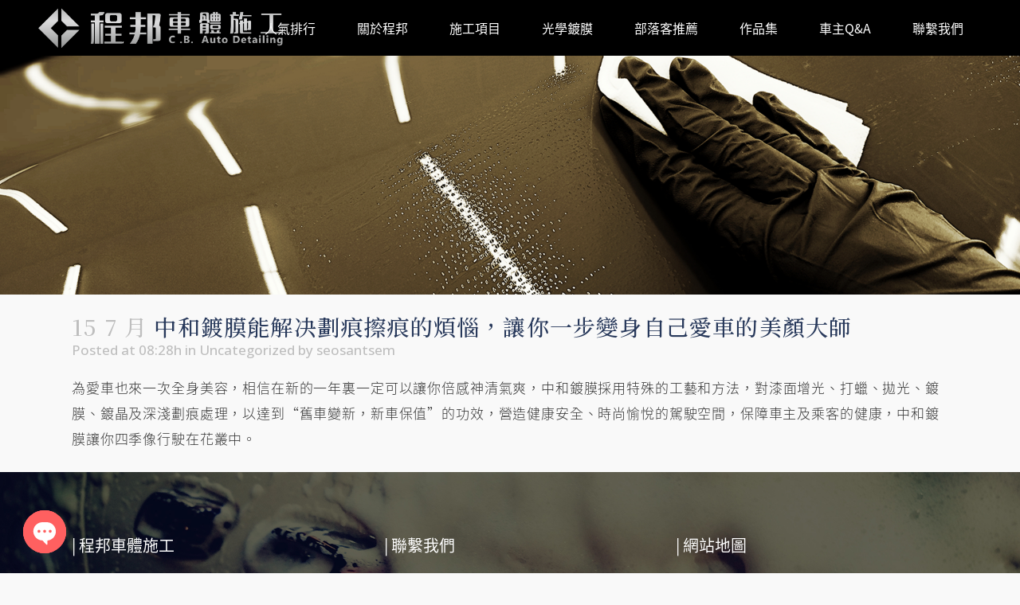

--- FILE ---
content_type: text/html; charset=UTF-8
request_url: https://www.cbauto.com.tw/uncategorized/%E4%B8%AD%E5%92%8C%E9%8D%8D%E8%86%9C%E8%83%BD%E8%A7%A3%E5%86%B3%E5%8A%83%E7%97%95%E6%93%A6%E7%97%95%E7%9A%84%E7%85%A9%E6%83%B1%EF%BC%8C%E8%AE%93%E4%BD%A0%E4%B8%80%E6%AD%A5%E8%AE%8A%E8%BA%AB%E8%87%AA/
body_size: 64321
content:
<!DOCTYPE html>
<html lang="zh-TW">
<head>
	<meta charset="UTF-8" />
	
	<title>中和鍍膜能解决劃痕擦痕的煩惱，讓你一步變身自己愛車的美顏大師 - 程邦車體施工</title>

	
			
						<meta name="viewport" content="width=device-width,initial-scale=1,user-scalable=no">
		
	<link rel="profile" href="http://gmpg.org/xfn/11" />
	<link rel="pingback" href="https://www.cbauto.com.tw/xmlrpc.php" />
            <link rel="shortcut icon" type="image/x-icon" href="">
        <link rel="apple-touch-icon" href=""/>
    	<link href='//fonts.googleapis.com/css?family=Raleway:100,200,300,400,500,600,700,800,900,300italic,400italic,700italic|Noto+Sans+TC:100,200,300,400,500,600,700,800,900,300italic,400italic,700italic|Noto+Serif+TC:100,200,300,400,500,600,700,800,900,300italic,400italic,700italic|Roboto+Slab:100,200,300,400,500,600,700,800,900,300italic,400italic,700italic|Open+Sans:100,200,300,400,500,600,700,800,900,300italic,400italic,700italic&subset=latin,latin-ext' rel='stylesheet' type='text/css'>
<script type="application/javascript">var QodeAjaxUrl = "https://www.cbauto.com.tw/wp-admin/admin-ajax.php"</script><meta name='robots' content='index, follow, max-image-preview:large, max-snippet:-1, max-video-preview:-1' />
	<style>img:is([sizes="auto" i], [sizes^="auto," i]) { contain-intrinsic-size: 3000px 1500px }</style>
	
	<!-- This site is optimized with the Yoast SEO plugin v22.8 - https://yoast.com/wordpress/plugins/seo/ -->
	<link rel="canonical" href="https://www.cbauto.com.tw/中和鍍膜/中和鍍膜能解决劃痕擦痕的煩惱，讓你一步變身自/" />
	<meta property="og:locale" content="zh_TW" />
	<meta property="og:type" content="article" />
	<meta property="og:title" content="中和鍍膜能解决劃痕擦痕的煩惱，讓你一步變身自己愛車的美顏大師 - 程邦車體施工" />
	<meta property="og:description" content="為愛車也來一次全身美容，相信在新的一年裏一定可以讓..." />
	<meta property="og:url" content="https://www.cbauto.com.tw/中和鍍膜/中和鍍膜能解决劃痕擦痕的煩惱，讓你一步變身自/" />
	<meta property="og:site_name" content="程邦車體施工" />
	<meta property="article:published_time" content="2022-07-15T08:28:27+00:00" />
	<meta name="author" content="seosantsem" />
	<meta name="twitter:card" content="summary_large_image" />
	<meta name="twitter:label1" content="作者:" />
	<meta name="twitter:data1" content="seosantsem" />
	<meta name="twitter:label2" content="預估閱讀時間" />
	<meta name="twitter:data2" content="1 分鐘" />
	<script type="application/ld+json" class="yoast-schema-graph">{"@context":"https://schema.org","@graph":[{"@type":"WebPage","@id":"https://www.cbauto.com.tw/%e4%b8%ad%e5%92%8c%e9%8d%8d%e8%86%9c/%e4%b8%ad%e5%92%8c%e9%8d%8d%e8%86%9c%e8%83%bd%e8%a7%a3%e5%86%b3%e5%8a%83%e7%97%95%e6%93%a6%e7%97%95%e7%9a%84%e7%85%a9%e6%83%b1%ef%bc%8c%e8%ae%93%e4%bd%a0%e4%b8%80%e6%ad%a5%e8%ae%8a%e8%ba%ab%e8%87%aa/","url":"https://www.cbauto.com.tw/%e4%b8%ad%e5%92%8c%e9%8d%8d%e8%86%9c/%e4%b8%ad%e5%92%8c%e9%8d%8d%e8%86%9c%e8%83%bd%e8%a7%a3%e5%86%b3%e5%8a%83%e7%97%95%e6%93%a6%e7%97%95%e7%9a%84%e7%85%a9%e6%83%b1%ef%bc%8c%e8%ae%93%e4%bd%a0%e4%b8%80%e6%ad%a5%e8%ae%8a%e8%ba%ab%e8%87%aa/","name":"中和鍍膜能解决劃痕擦痕的煩惱，讓你一步變身自己愛車的美顏大師 - 程邦車體施工","isPartOf":{"@id":"https://www.cbauto.com.tw/#website"},"datePublished":"2022-07-15T08:28:27+00:00","dateModified":"2022-07-15T08:28:27+00:00","author":{"@id":"https://www.cbauto.com.tw/#/schema/person/82eedd1609a944b2430b68e7e874892e"},"breadcrumb":{"@id":"https://www.cbauto.com.tw/%e4%b8%ad%e5%92%8c%e9%8d%8d%e8%86%9c/%e4%b8%ad%e5%92%8c%e9%8d%8d%e8%86%9c%e8%83%bd%e8%a7%a3%e5%86%b3%e5%8a%83%e7%97%95%e6%93%a6%e7%97%95%e7%9a%84%e7%85%a9%e6%83%b1%ef%bc%8c%e8%ae%93%e4%bd%a0%e4%b8%80%e6%ad%a5%e8%ae%8a%e8%ba%ab%e8%87%aa/#breadcrumb"},"inLanguage":"zh-TW","potentialAction":[{"@type":"ReadAction","target":["https://www.cbauto.com.tw/%e4%b8%ad%e5%92%8c%e9%8d%8d%e8%86%9c/%e4%b8%ad%e5%92%8c%e9%8d%8d%e8%86%9c%e8%83%bd%e8%a7%a3%e5%86%b3%e5%8a%83%e7%97%95%e6%93%a6%e7%97%95%e7%9a%84%e7%85%a9%e6%83%b1%ef%bc%8c%e8%ae%93%e4%bd%a0%e4%b8%80%e6%ad%a5%e8%ae%8a%e8%ba%ab%e8%87%aa/"]}]},{"@type":"BreadcrumbList","@id":"https://www.cbauto.com.tw/%e4%b8%ad%e5%92%8c%e9%8d%8d%e8%86%9c/%e4%b8%ad%e5%92%8c%e9%8d%8d%e8%86%9c%e8%83%bd%e8%a7%a3%e5%86%b3%e5%8a%83%e7%97%95%e6%93%a6%e7%97%95%e7%9a%84%e7%85%a9%e6%83%b1%ef%bc%8c%e8%ae%93%e4%bd%a0%e4%b8%80%e6%ad%a5%e8%ae%8a%e8%ba%ab%e8%87%aa/#breadcrumb","itemListElement":[{"@type":"ListItem","position":1,"name":"首頁","item":"https://www.cbauto.com.tw/"},{"@type":"ListItem","position":2,"name":"中和鍍膜能解决劃痕擦痕的煩惱，讓你一步變身自己愛車的美顏大師"}]},{"@type":"WebSite","@id":"https://www.cbauto.com.tw/#website","url":"https://www.cbauto.com.tw/","name":"程邦車體施工","description":"","potentialAction":[{"@type":"SearchAction","target":{"@type":"EntryPoint","urlTemplate":"https://www.cbauto.com.tw/?s={search_term_string}"},"query-input":"required name=search_term_string"}],"inLanguage":"zh-TW"},{"@type":"Person","@id":"https://www.cbauto.com.tw/#/schema/person/82eedd1609a944b2430b68e7e874892e","name":"seosantsem","image":{"@type":"ImageObject","inLanguage":"zh-TW","@id":"https://www.cbauto.com.tw/#/schema/person/image/","url":"https://secure.gravatar.com/avatar/db595ad3ae3149449401b3b23d267a04?s=96&d=mm&r=g","contentUrl":"https://secure.gravatar.com/avatar/db595ad3ae3149449401b3b23d267a04?s=96&d=mm&r=g","caption":"seosantsem"},"url":"https://www.cbauto.com.tw/author/seosantsem/"}]}</script>
	<!-- / Yoast SEO plugin. -->


<link rel='dns-prefetch' href='//fonts.googleapis.com' />
<link rel="alternate" type="application/rss+xml" title="訂閱《程邦車體施工》&raquo; 資訊提供" href="https://www.cbauto.com.tw/feed/" />
<link rel="alternate" type="application/rss+xml" title="訂閱《程邦車體施工》&raquo; 留言的資訊提供" href="https://www.cbauto.com.tw/comments/feed/" />
<script type="text/javascript">
/* <![CDATA[ */
window._wpemojiSettings = {"baseUrl":"https:\/\/s.w.org\/images\/core\/emoji\/15.0.3\/72x72\/","ext":".png","svgUrl":"https:\/\/s.w.org\/images\/core\/emoji\/15.0.3\/svg\/","svgExt":".svg","source":{"concatemoji":"https:\/\/www.cbauto.com.tw\/wp-includes\/js\/wp-emoji-release.min.js?ver=6.7.1"}};
/*! This file is auto-generated */
!function(i,n){var o,s,e;function c(e){try{var t={supportTests:e,timestamp:(new Date).valueOf()};sessionStorage.setItem(o,JSON.stringify(t))}catch(e){}}function p(e,t,n){e.clearRect(0,0,e.canvas.width,e.canvas.height),e.fillText(t,0,0);var t=new Uint32Array(e.getImageData(0,0,e.canvas.width,e.canvas.height).data),r=(e.clearRect(0,0,e.canvas.width,e.canvas.height),e.fillText(n,0,0),new Uint32Array(e.getImageData(0,0,e.canvas.width,e.canvas.height).data));return t.every(function(e,t){return e===r[t]})}function u(e,t,n){switch(t){case"flag":return n(e,"\ud83c\udff3\ufe0f\u200d\u26a7\ufe0f","\ud83c\udff3\ufe0f\u200b\u26a7\ufe0f")?!1:!n(e,"\ud83c\uddfa\ud83c\uddf3","\ud83c\uddfa\u200b\ud83c\uddf3")&&!n(e,"\ud83c\udff4\udb40\udc67\udb40\udc62\udb40\udc65\udb40\udc6e\udb40\udc67\udb40\udc7f","\ud83c\udff4\u200b\udb40\udc67\u200b\udb40\udc62\u200b\udb40\udc65\u200b\udb40\udc6e\u200b\udb40\udc67\u200b\udb40\udc7f");case"emoji":return!n(e,"\ud83d\udc26\u200d\u2b1b","\ud83d\udc26\u200b\u2b1b")}return!1}function f(e,t,n){var r="undefined"!=typeof WorkerGlobalScope&&self instanceof WorkerGlobalScope?new OffscreenCanvas(300,150):i.createElement("canvas"),a=r.getContext("2d",{willReadFrequently:!0}),o=(a.textBaseline="top",a.font="600 32px Arial",{});return e.forEach(function(e){o[e]=t(a,e,n)}),o}function t(e){var t=i.createElement("script");t.src=e,t.defer=!0,i.head.appendChild(t)}"undefined"!=typeof Promise&&(o="wpEmojiSettingsSupports",s=["flag","emoji"],n.supports={everything:!0,everythingExceptFlag:!0},e=new Promise(function(e){i.addEventListener("DOMContentLoaded",e,{once:!0})}),new Promise(function(t){var n=function(){try{var e=JSON.parse(sessionStorage.getItem(o));if("object"==typeof e&&"number"==typeof e.timestamp&&(new Date).valueOf()<e.timestamp+604800&&"object"==typeof e.supportTests)return e.supportTests}catch(e){}return null}();if(!n){if("undefined"!=typeof Worker&&"undefined"!=typeof OffscreenCanvas&&"undefined"!=typeof URL&&URL.createObjectURL&&"undefined"!=typeof Blob)try{var e="postMessage("+f.toString()+"("+[JSON.stringify(s),u.toString(),p.toString()].join(",")+"));",r=new Blob([e],{type:"text/javascript"}),a=new Worker(URL.createObjectURL(r),{name:"wpTestEmojiSupports"});return void(a.onmessage=function(e){c(n=e.data),a.terminate(),t(n)})}catch(e){}c(n=f(s,u,p))}t(n)}).then(function(e){for(var t in e)n.supports[t]=e[t],n.supports.everything=n.supports.everything&&n.supports[t],"flag"!==t&&(n.supports.everythingExceptFlag=n.supports.everythingExceptFlag&&n.supports[t]);n.supports.everythingExceptFlag=n.supports.everythingExceptFlag&&!n.supports.flag,n.DOMReady=!1,n.readyCallback=function(){n.DOMReady=!0}}).then(function(){return e}).then(function(){var e;n.supports.everything||(n.readyCallback(),(e=n.source||{}).concatemoji?t(e.concatemoji):e.wpemoji&&e.twemoji&&(t(e.twemoji),t(e.wpemoji)))}))}((window,document),window._wpemojiSettings);
/* ]]> */
</script>
<style id='wp-emoji-styles-inline-css' type='text/css'>

	img.wp-smiley, img.emoji {
		display: inline !important;
		border: none !important;
		box-shadow: none !important;
		height: 1em !important;
		width: 1em !important;
		margin: 0 0.07em !important;
		vertical-align: -0.1em !important;
		background: none !important;
		padding: 0 !important;
	}
</style>
<link rel='stylesheet' id='wp-block-library-css' href='https://www.cbauto.com.tw/wp-includes/css/dist/block-library/style.min.css?ver=6.7.1' type='text/css' media='all' />
<style id='classic-theme-styles-inline-css' type='text/css'>
/*! This file is auto-generated */
.wp-block-button__link{color:#fff;background-color:#32373c;border-radius:9999px;box-shadow:none;text-decoration:none;padding:calc(.667em + 2px) calc(1.333em + 2px);font-size:1.125em}.wp-block-file__button{background:#32373c;color:#fff;text-decoration:none}
</style>
<style id='global-styles-inline-css' type='text/css'>
:root{--wp--preset--aspect-ratio--square: 1;--wp--preset--aspect-ratio--4-3: 4/3;--wp--preset--aspect-ratio--3-4: 3/4;--wp--preset--aspect-ratio--3-2: 3/2;--wp--preset--aspect-ratio--2-3: 2/3;--wp--preset--aspect-ratio--16-9: 16/9;--wp--preset--aspect-ratio--9-16: 9/16;--wp--preset--color--black: #000000;--wp--preset--color--cyan-bluish-gray: #abb8c3;--wp--preset--color--white: #ffffff;--wp--preset--color--pale-pink: #f78da7;--wp--preset--color--vivid-red: #cf2e2e;--wp--preset--color--luminous-vivid-orange: #ff6900;--wp--preset--color--luminous-vivid-amber: #fcb900;--wp--preset--color--light-green-cyan: #7bdcb5;--wp--preset--color--vivid-green-cyan: #00d084;--wp--preset--color--pale-cyan-blue: #8ed1fc;--wp--preset--color--vivid-cyan-blue: #0693e3;--wp--preset--color--vivid-purple: #9b51e0;--wp--preset--gradient--vivid-cyan-blue-to-vivid-purple: linear-gradient(135deg,rgba(6,147,227,1) 0%,rgb(155,81,224) 100%);--wp--preset--gradient--light-green-cyan-to-vivid-green-cyan: linear-gradient(135deg,rgb(122,220,180) 0%,rgb(0,208,130) 100%);--wp--preset--gradient--luminous-vivid-amber-to-luminous-vivid-orange: linear-gradient(135deg,rgba(252,185,0,1) 0%,rgba(255,105,0,1) 100%);--wp--preset--gradient--luminous-vivid-orange-to-vivid-red: linear-gradient(135deg,rgba(255,105,0,1) 0%,rgb(207,46,46) 100%);--wp--preset--gradient--very-light-gray-to-cyan-bluish-gray: linear-gradient(135deg,rgb(238,238,238) 0%,rgb(169,184,195) 100%);--wp--preset--gradient--cool-to-warm-spectrum: linear-gradient(135deg,rgb(74,234,220) 0%,rgb(151,120,209) 20%,rgb(207,42,186) 40%,rgb(238,44,130) 60%,rgb(251,105,98) 80%,rgb(254,248,76) 100%);--wp--preset--gradient--blush-light-purple: linear-gradient(135deg,rgb(255,206,236) 0%,rgb(152,150,240) 100%);--wp--preset--gradient--blush-bordeaux: linear-gradient(135deg,rgb(254,205,165) 0%,rgb(254,45,45) 50%,rgb(107,0,62) 100%);--wp--preset--gradient--luminous-dusk: linear-gradient(135deg,rgb(255,203,112) 0%,rgb(199,81,192) 50%,rgb(65,88,208) 100%);--wp--preset--gradient--pale-ocean: linear-gradient(135deg,rgb(255,245,203) 0%,rgb(182,227,212) 50%,rgb(51,167,181) 100%);--wp--preset--gradient--electric-grass: linear-gradient(135deg,rgb(202,248,128) 0%,rgb(113,206,126) 100%);--wp--preset--gradient--midnight: linear-gradient(135deg,rgb(2,3,129) 0%,rgb(40,116,252) 100%);--wp--preset--font-size--small: 13px;--wp--preset--font-size--medium: 20px;--wp--preset--font-size--large: 36px;--wp--preset--font-size--x-large: 42px;--wp--preset--spacing--20: 0.44rem;--wp--preset--spacing--30: 0.67rem;--wp--preset--spacing--40: 1rem;--wp--preset--spacing--50: 1.5rem;--wp--preset--spacing--60: 2.25rem;--wp--preset--spacing--70: 3.38rem;--wp--preset--spacing--80: 5.06rem;--wp--preset--shadow--natural: 6px 6px 9px rgba(0, 0, 0, 0.2);--wp--preset--shadow--deep: 12px 12px 50px rgba(0, 0, 0, 0.4);--wp--preset--shadow--sharp: 6px 6px 0px rgba(0, 0, 0, 0.2);--wp--preset--shadow--outlined: 6px 6px 0px -3px rgba(255, 255, 255, 1), 6px 6px rgba(0, 0, 0, 1);--wp--preset--shadow--crisp: 6px 6px 0px rgba(0, 0, 0, 1);}:where(.is-layout-flex){gap: 0.5em;}:where(.is-layout-grid){gap: 0.5em;}body .is-layout-flex{display: flex;}.is-layout-flex{flex-wrap: wrap;align-items: center;}.is-layout-flex > :is(*, div){margin: 0;}body .is-layout-grid{display: grid;}.is-layout-grid > :is(*, div){margin: 0;}:where(.wp-block-columns.is-layout-flex){gap: 2em;}:where(.wp-block-columns.is-layout-grid){gap: 2em;}:where(.wp-block-post-template.is-layout-flex){gap: 1.25em;}:where(.wp-block-post-template.is-layout-grid){gap: 1.25em;}.has-black-color{color: var(--wp--preset--color--black) !important;}.has-cyan-bluish-gray-color{color: var(--wp--preset--color--cyan-bluish-gray) !important;}.has-white-color{color: var(--wp--preset--color--white) !important;}.has-pale-pink-color{color: var(--wp--preset--color--pale-pink) !important;}.has-vivid-red-color{color: var(--wp--preset--color--vivid-red) !important;}.has-luminous-vivid-orange-color{color: var(--wp--preset--color--luminous-vivid-orange) !important;}.has-luminous-vivid-amber-color{color: var(--wp--preset--color--luminous-vivid-amber) !important;}.has-light-green-cyan-color{color: var(--wp--preset--color--light-green-cyan) !important;}.has-vivid-green-cyan-color{color: var(--wp--preset--color--vivid-green-cyan) !important;}.has-pale-cyan-blue-color{color: var(--wp--preset--color--pale-cyan-blue) !important;}.has-vivid-cyan-blue-color{color: var(--wp--preset--color--vivid-cyan-blue) !important;}.has-vivid-purple-color{color: var(--wp--preset--color--vivid-purple) !important;}.has-black-background-color{background-color: var(--wp--preset--color--black) !important;}.has-cyan-bluish-gray-background-color{background-color: var(--wp--preset--color--cyan-bluish-gray) !important;}.has-white-background-color{background-color: var(--wp--preset--color--white) !important;}.has-pale-pink-background-color{background-color: var(--wp--preset--color--pale-pink) !important;}.has-vivid-red-background-color{background-color: var(--wp--preset--color--vivid-red) !important;}.has-luminous-vivid-orange-background-color{background-color: var(--wp--preset--color--luminous-vivid-orange) !important;}.has-luminous-vivid-amber-background-color{background-color: var(--wp--preset--color--luminous-vivid-amber) !important;}.has-light-green-cyan-background-color{background-color: var(--wp--preset--color--light-green-cyan) !important;}.has-vivid-green-cyan-background-color{background-color: var(--wp--preset--color--vivid-green-cyan) !important;}.has-pale-cyan-blue-background-color{background-color: var(--wp--preset--color--pale-cyan-blue) !important;}.has-vivid-cyan-blue-background-color{background-color: var(--wp--preset--color--vivid-cyan-blue) !important;}.has-vivid-purple-background-color{background-color: var(--wp--preset--color--vivid-purple) !important;}.has-black-border-color{border-color: var(--wp--preset--color--black) !important;}.has-cyan-bluish-gray-border-color{border-color: var(--wp--preset--color--cyan-bluish-gray) !important;}.has-white-border-color{border-color: var(--wp--preset--color--white) !important;}.has-pale-pink-border-color{border-color: var(--wp--preset--color--pale-pink) !important;}.has-vivid-red-border-color{border-color: var(--wp--preset--color--vivid-red) !important;}.has-luminous-vivid-orange-border-color{border-color: var(--wp--preset--color--luminous-vivid-orange) !important;}.has-luminous-vivid-amber-border-color{border-color: var(--wp--preset--color--luminous-vivid-amber) !important;}.has-light-green-cyan-border-color{border-color: var(--wp--preset--color--light-green-cyan) !important;}.has-vivid-green-cyan-border-color{border-color: var(--wp--preset--color--vivid-green-cyan) !important;}.has-pale-cyan-blue-border-color{border-color: var(--wp--preset--color--pale-cyan-blue) !important;}.has-vivid-cyan-blue-border-color{border-color: var(--wp--preset--color--vivid-cyan-blue) !important;}.has-vivid-purple-border-color{border-color: var(--wp--preset--color--vivid-purple) !important;}.has-vivid-cyan-blue-to-vivid-purple-gradient-background{background: var(--wp--preset--gradient--vivid-cyan-blue-to-vivid-purple) !important;}.has-light-green-cyan-to-vivid-green-cyan-gradient-background{background: var(--wp--preset--gradient--light-green-cyan-to-vivid-green-cyan) !important;}.has-luminous-vivid-amber-to-luminous-vivid-orange-gradient-background{background: var(--wp--preset--gradient--luminous-vivid-amber-to-luminous-vivid-orange) !important;}.has-luminous-vivid-orange-to-vivid-red-gradient-background{background: var(--wp--preset--gradient--luminous-vivid-orange-to-vivid-red) !important;}.has-very-light-gray-to-cyan-bluish-gray-gradient-background{background: var(--wp--preset--gradient--very-light-gray-to-cyan-bluish-gray) !important;}.has-cool-to-warm-spectrum-gradient-background{background: var(--wp--preset--gradient--cool-to-warm-spectrum) !important;}.has-blush-light-purple-gradient-background{background: var(--wp--preset--gradient--blush-light-purple) !important;}.has-blush-bordeaux-gradient-background{background: var(--wp--preset--gradient--blush-bordeaux) !important;}.has-luminous-dusk-gradient-background{background: var(--wp--preset--gradient--luminous-dusk) !important;}.has-pale-ocean-gradient-background{background: var(--wp--preset--gradient--pale-ocean) !important;}.has-electric-grass-gradient-background{background: var(--wp--preset--gradient--electric-grass) !important;}.has-midnight-gradient-background{background: var(--wp--preset--gradient--midnight) !important;}.has-small-font-size{font-size: var(--wp--preset--font-size--small) !important;}.has-medium-font-size{font-size: var(--wp--preset--font-size--medium) !important;}.has-large-font-size{font-size: var(--wp--preset--font-size--large) !important;}.has-x-large-font-size{font-size: var(--wp--preset--font-size--x-large) !important;}
:where(.wp-block-post-template.is-layout-flex){gap: 1.25em;}:where(.wp-block-post-template.is-layout-grid){gap: 1.25em;}
:where(.wp-block-columns.is-layout-flex){gap: 2em;}:where(.wp-block-columns.is-layout-grid){gap: 2em;}
:root :where(.wp-block-pullquote){font-size: 1.5em;line-height: 1.6;}
</style>
<link rel='stylesheet' id='chaty-front-css-css' href='https://www.cbauto.com.tw/wp-content/plugins/chaty/css/chaty-front.min.css?ver=3.2.41609216794' type='text/css' media='all' />
<link rel='stylesheet' id='contact-form-7-css' href='https://www.cbauto.com.tw/wp-content/plugins/contact-form-7/includes/css/styles.css?ver=5.9.5' type='text/css' media='all' />
<link rel='stylesheet' id='timetable_sf_style-css' href='https://www.cbauto.com.tw/wp-content/plugins/timetable/style/superfish.css?ver=6.7.1' type='text/css' media='all' />
<link rel='stylesheet' id='timetable_style-css' href='https://www.cbauto.com.tw/wp-content/plugins/timetable/style/style.css?ver=6.7.1' type='text/css' media='all' />
<link rel='stylesheet' id='timetable_event_template-css' href='https://www.cbauto.com.tw/wp-content/plugins/timetable/style/event_template.css?ver=6.7.1' type='text/css' media='all' />
<link rel='stylesheet' id='timetable_responsive_style-css' href='https://www.cbauto.com.tw/wp-content/plugins/timetable/style/responsive.css?ver=6.7.1' type='text/css' media='all' />
<link rel='stylesheet' id='timetable_font_lato-css' href='//fonts.googleapis.com/css?family=Lato%3A400%2C700&#038;ver=6.7.1' type='text/css' media='all' />
<link rel='stylesheet' id='default_style-css' href='https://www.cbauto.com.tw/wp-content/themes/bridge-20180410/bridge/style.css?ver=6.7.1' type='text/css' media='all' />
<link rel='stylesheet' id='qode_font_awesome-css' href='https://www.cbauto.com.tw/wp-content/themes/bridge-20180410/bridge/css/font-awesome/css/font-awesome.min.css?ver=6.7.1' type='text/css' media='all' />
<link rel='stylesheet' id='qode_font_elegant-css' href='https://www.cbauto.com.tw/wp-content/themes/bridge-20180410/bridge/css/elegant-icons/style.min.css?ver=6.7.1' type='text/css' media='all' />
<link rel='stylesheet' id='qode_linea_icons-css' href='https://www.cbauto.com.tw/wp-content/themes/bridge-20180410/bridge/css/linea-icons/style.css?ver=6.7.1' type='text/css' media='all' />
<link rel='stylesheet' id='qode_dripicons-css' href='https://www.cbauto.com.tw/wp-content/themes/bridge-20180410/bridge/css/dripicons/dripicons.css?ver=6.7.1' type='text/css' media='all' />
<link rel='stylesheet' id='stylesheet-css' href='https://www.cbauto.com.tw/wp-content/themes/bridge-20180410/bridge/css/stylesheet.min.css?ver=6.7.1' type='text/css' media='all' />
<style id='stylesheet-inline-css' type='text/css'>
 .postid-1569.disabled_footer_top .footer_top_holder, .postid-1569.disabled_footer_bottom .footer_bottom_holder { display: none;}


</style>
<link rel='stylesheet' id='qode_print-css' href='https://www.cbauto.com.tw/wp-content/themes/bridge-20180410/bridge/css/print.css?ver=6.7.1' type='text/css' media='all' />
<link rel='stylesheet' id='mac_stylesheet-css' href='https://www.cbauto.com.tw/wp-content/themes/bridge-20180410/bridge/css/mac_stylesheet.css?ver=6.7.1' type='text/css' media='all' />
<link rel='stylesheet' id='webkit-css' href='https://www.cbauto.com.tw/wp-content/themes/bridge-20180410/bridge/css/webkit_stylesheet.css?ver=6.7.1' type='text/css' media='all' />
<link rel='stylesheet' id='qode_timetable-css' href='https://www.cbauto.com.tw/wp-content/themes/bridge-20180410/bridge/css/timetable-schedule.min.css?ver=6.7.1' type='text/css' media='all' />
<link rel='stylesheet' id='qode_timetable_responsive-css' href='https://www.cbauto.com.tw/wp-content/themes/bridge-20180410/bridge/css/timetable-schedule-responsive.min.css?ver=6.7.1' type='text/css' media='all' />
<link rel='stylesheet' id='style_dynamic-css' href='https://www.cbauto.com.tw/wp-content/themes/bridge-20180410/bridge/css/style_dynamic.css?ver=1759918253' type='text/css' media='all' />
<link rel='stylesheet' id='responsive-css' href='https://www.cbauto.com.tw/wp-content/themes/bridge-20180410/bridge/css/responsive.min.css?ver=6.7.1' type='text/css' media='all' />
<link rel='stylesheet' id='style_dynamic_responsive-css' href='https://www.cbauto.com.tw/wp-content/themes/bridge-20180410/bridge/css/style_dynamic_responsive.css?ver=1759918253' type='text/css' media='all' />
<link rel='stylesheet' id='js_composer_front-css' href='https://www.cbauto.com.tw/wp-content/plugins/js_composer/assets/css/js_composer.min.css?ver=5.4.7' type='text/css' media='all' />
<link rel='stylesheet' id='custom_css-css' href='https://www.cbauto.com.tw/wp-content/themes/bridge-20180410/bridge/css/custom_css.css?ver=1759918253' type='text/css' media='all' />
<link rel='stylesheet' id='childstyle-css' href='https://www.cbauto.com.tw/wp-content/themes/bridge-20180410/bridge-child/style.css?ver=6.7.1' type='text/css' media='all' />
<script type="text/javascript" src="https://www.cbauto.com.tw/wp-includes/js/jquery/jquery.min.js?ver=3.7.1" id="jquery-core-js"></script>
<script type="text/javascript" src="https://www.cbauto.com.tw/wp-includes/js/jquery/jquery-migrate.min.js?ver=3.4.1" id="jquery-migrate-js"></script>
<link rel="https://api.w.org/" href="https://www.cbauto.com.tw/wp-json/" /><link rel="alternate" title="JSON" type="application/json" href="https://www.cbauto.com.tw/wp-json/wp/v2/posts/1569" /><link rel="EditURI" type="application/rsd+xml" title="RSD" href="https://www.cbauto.com.tw/xmlrpc.php?rsd" />
<meta name="generator" content="WordPress 6.7.1" />
<link rel='shortlink' href='https://www.cbauto.com.tw/?p=1569' />
<link rel="alternate" title="oEmbed (JSON)" type="application/json+oembed" href="https://www.cbauto.com.tw/wp-json/oembed/1.0/embed?url=https%3A%2F%2Fwww.cbauto.com.tw%2Funcategorized%2F%25e4%25b8%25ad%25e5%2592%258c%25e9%258d%258d%25e8%2586%259c%25e8%2583%25bd%25e8%25a7%25a3%25e5%2586%25b3%25e5%258a%2583%25e7%2597%2595%25e6%2593%25a6%25e7%2597%2595%25e7%259a%2584%25e7%2585%25a9%25e6%2583%25b1%25ef%25bc%258c%25e8%25ae%2593%25e4%25bd%25a0%25e4%25b8%2580%25e6%25ad%25a5%25e8%25ae%258a%25e8%25ba%25ab%25e8%2587%25aa%2F" />
<link rel="alternate" title="oEmbed (XML)" type="text/xml+oembed" href="https://www.cbauto.com.tw/wp-json/oembed/1.0/embed?url=https%3A%2F%2Fwww.cbauto.com.tw%2Funcategorized%2F%25e4%25b8%25ad%25e5%2592%258c%25e9%258d%258d%25e8%2586%259c%25e8%2583%25bd%25e8%25a7%25a3%25e5%2586%25b3%25e5%258a%2583%25e7%2597%2595%25e6%2593%25a6%25e7%2597%2595%25e7%259a%2584%25e7%2585%25a9%25e6%2583%25b1%25ef%25bc%258c%25e8%25ae%2593%25e4%25bd%25a0%25e4%25b8%2580%25e6%25ad%25a5%25e8%25ae%258a%25e8%25ba%25ab%25e8%2587%25aa%2F&#038;format=xml" />
<meta name="generator" content="Powered by WPBakery Page Builder - drag and drop page builder for WordPress."/>
<!--[if lte IE 9]><link rel="stylesheet" type="text/css" href="https://www.cbauto.com.tw/wp-content/plugins/js_composer/assets/css/vc_lte_ie9.min.css" media="screen"><![endif]--><noscript><style type="text/css"> .wpb_animate_when_almost_visible { opacity: 1; }</style></noscript></head>

<body class="post-template-default single single-post postid-1569 single-format-standard  qode_grid_1300 hide_top_bar_on_mobile_header qode-content-sidebar-responsive qode-child-theme-ver-1.0.0 qode-theme-ver-14.2 qode-theme-bridge disabled_footer_bottom wpb-js-composer js-comp-ver-5.4.7 vc_responsive" itemscope itemtype="http://schema.org/WebPage">


<div class="wrapper">
	<div class="wrapper_inner">

    
    <!-- Google Analytics start -->
        <!-- Google Analytics end -->

	<header class=" scroll_top  fixed scrolled_not_transparent page_header">
	<div class="header_inner clearfix">
				<div class="header_top_bottom_holder">
			
			<div class="header_bottom clearfix" style=' background-color:rgba(0, 0, 0, 1);' >
											<div class="header_inner_left">
																	<div class="mobile_menu_button">
		<span>
			<span aria-hidden="true" class="qode_icon_font_elegant icon_menu " ></span>		</span>
	</div>
								<div class="logo_wrapper" >
	<div class="q_logo">
		<a itemprop="url" href="https://www.cbauto.com.tw/" >
             <img itemprop="image" class="normal" src="https://www.cbauto.com.tw/wp-content/uploads/2020/11/LOGO-1.png" alt="Logo"/> 			 <img itemprop="image" class="light" src="https://www.cbauto.com.tw/wp-content/themes/bridge-20180410/bridge/img/logo.png" alt="Logo"/> 			 <img itemprop="image" class="dark" src="https://www.cbauto.com.tw/wp-content/themes/bridge-20180410/bridge/img/logo_black.png" alt="Logo"/> 			 <img itemprop="image" class="sticky" src="https://www.cbauto.com.tw/wp-content/uploads/2020/11/LOGO-1.png" alt="Logo"/> 			 <img itemprop="image" class="mobile" src="https://www.cbauto.com.tw/wp-content/uploads/2020/12/LOGO_mobile-1.png" alt="Logo"/> 					</a>
	</div>
	</div>															</div>
															<div class="header_inner_right">
									<div class="side_menu_button_wrapper right">
																														<div class="side_menu_button">
																																											</div>
									</div>
								</div>
							
							
							<nav class="main_menu drop_down right">
								<ul id="menu-main-menu" class=""><li id="nav-menu-item-300" class="menu-item menu-item-type-post_type menu-item-object-page menu-item-home  narrow"><a href="https://www.cbauto.com.tw/" class=""><i class="menu_icon blank fa"></i><span>人氣排行</span><span class="plus"></span></a></li>
<li id="nav-menu-item-299" class="menu-item menu-item-type-post_type menu-item-object-page  narrow"><a href="https://www.cbauto.com.tw/news/" class=""><i class="menu_icon blank fa"></i><span>關於程邦</span><span class="plus"></span></a></li>
<li id="nav-menu-item-301" class="menu-item menu-item-type-post_type menu-item-object-page menu-item-has-children  has_sub narrow"><a href="https://www.cbauto.com.tw/services/" class=" no_link" style="cursor: default;" onclick="JavaScript: return false;"><i class="menu_icon blank fa"></i><span>施工項目</span><span class="plus"></span></a>
<div class="second"><div class="inner"><ul>
	<li id="nav-menu-item-488" class="menu-item menu-item-type-post_type menu-item-object-page "><a href="https://www.cbauto.com.tw/services/service1/" class=""><i class="menu_icon blank fa"></i><span>車漆養護</span><span class="plus"></span></a></li>
	<li id="nav-menu-item-519" class="menu-item menu-item-type-post_type menu-item-object-page "><a href="https://www.cbauto.com.tw/services/service2/" class=""><i class="menu_icon blank fa"></i><span>車漆藝術</span><span class="plus"></span></a></li>
	<li id="nav-menu-item-532" class="menu-item menu-item-type-post_type menu-item-object-page "><a href="https://www.cbauto.com.tw/services/service3/" class=""><i class="menu_icon blank fa"></i><span>鍍膜級別</span><span class="plus"></span></a></li>
	<li id="nav-menu-item-637" class="menu-item menu-item-type-post_type menu-item-object-page "><a href="https://www.cbauto.com.tw/services/service4/" class=""><i class="menu_icon blank fa"></i><span>配件鍍膜</span><span class="plus"></span></a></li>
	<li id="nav-menu-item-552" class="menu-item menu-item-type-post_type menu-item-object-page "><a href="https://www.cbauto.com.tw/services/service5/" class=""><i class="menu_icon blank fa"></i><span>內裝護理</span><span class="plus"></span></a></li>
</ul></div></div>
</li>
<li id="nav-menu-item-559" class="menu-item menu-item-type-post_type menu-item-object-page  narrow"><a href="https://www.cbauto.com.tw/optical/" class=""><i class="menu_icon blank fa"></i><span>光學鍍膜</span><span class="plus"></span></a></li>
<li id="nav-menu-item-298" class="menu-item menu-item-type-post_type menu-item-object-page  narrow"><a href="https://www.cbauto.com.tw/process/" class=""><i class="menu_icon blank fa"></i><span>部落客推薦</span><span class="plus"></span></a></li>
<li id="nav-menu-item-432" class="menu-item menu-item-type-post_type menu-item-object-page  narrow"><a href="https://www.cbauto.com.tw/works/" class=""><i class="menu_icon blank fa"></i><span>作品集</span><span class="plus"></span></a></li>
<li id="nav-menu-item-874" class="menu-item menu-item-type-post_type menu-item-object-page  narrow"><a href="https://www.cbauto.com.tw/qa/" class=""><i class="menu_icon blank fa"></i><span>車主Q&#038;A</span><span class="plus"></span></a></li>
<li id="nav-menu-item-296" class="menu-item menu-item-type-post_type menu-item-object-page  narrow"><a href="https://www.cbauto.com.tw/contact/" class=""><i class="menu_icon blank fa"></i><span>聯繫我們</span><span class="plus"></span></a></li>
</ul>							</nav>
														<nav class="mobile_menu">
	<ul id="menu-main-menu-1" class=""><li id="mobile-menu-item-300" class="menu-item menu-item-type-post_type menu-item-object-page menu-item-home "><a href="https://www.cbauto.com.tw/" class=""><span>人氣排行</span></a><span class="mobile_arrow"><i class="fa fa-angle-right"></i><i class="fa fa-angle-down"></i></span></li>
<li id="mobile-menu-item-299" class="menu-item menu-item-type-post_type menu-item-object-page "><a href="https://www.cbauto.com.tw/news/" class=""><span>關於程邦</span></a><span class="mobile_arrow"><i class="fa fa-angle-right"></i><i class="fa fa-angle-down"></i></span></li>
<li id="mobile-menu-item-301" class="menu-item menu-item-type-post_type menu-item-object-page menu-item-has-children  has_sub"><h3><span>施工項目</span></h3><span class="mobile_arrow"><i class="fa fa-angle-right"></i><i class="fa fa-angle-down"></i></span>
<ul class="sub_menu">
	<li id="mobile-menu-item-488" class="menu-item menu-item-type-post_type menu-item-object-page "><a href="https://www.cbauto.com.tw/services/service1/" class=""><span>車漆養護</span></a><span class="mobile_arrow"><i class="fa fa-angle-right"></i><i class="fa fa-angle-down"></i></span></li>
	<li id="mobile-menu-item-519" class="menu-item menu-item-type-post_type menu-item-object-page "><a href="https://www.cbauto.com.tw/services/service2/" class=""><span>車漆藝術</span></a><span class="mobile_arrow"><i class="fa fa-angle-right"></i><i class="fa fa-angle-down"></i></span></li>
	<li id="mobile-menu-item-532" class="menu-item menu-item-type-post_type menu-item-object-page "><a href="https://www.cbauto.com.tw/services/service3/" class=""><span>鍍膜級別</span></a><span class="mobile_arrow"><i class="fa fa-angle-right"></i><i class="fa fa-angle-down"></i></span></li>
	<li id="mobile-menu-item-637" class="menu-item menu-item-type-post_type menu-item-object-page "><a href="https://www.cbauto.com.tw/services/service4/" class=""><span>配件鍍膜</span></a><span class="mobile_arrow"><i class="fa fa-angle-right"></i><i class="fa fa-angle-down"></i></span></li>
	<li id="mobile-menu-item-552" class="menu-item menu-item-type-post_type menu-item-object-page "><a href="https://www.cbauto.com.tw/services/service5/" class=""><span>內裝護理</span></a><span class="mobile_arrow"><i class="fa fa-angle-right"></i><i class="fa fa-angle-down"></i></span></li>
</ul>
</li>
<li id="mobile-menu-item-559" class="menu-item menu-item-type-post_type menu-item-object-page "><a href="https://www.cbauto.com.tw/optical/" class=""><span>光學鍍膜</span></a><span class="mobile_arrow"><i class="fa fa-angle-right"></i><i class="fa fa-angle-down"></i></span></li>
<li id="mobile-menu-item-298" class="menu-item menu-item-type-post_type menu-item-object-page "><a href="https://www.cbauto.com.tw/process/" class=""><span>部落客推薦</span></a><span class="mobile_arrow"><i class="fa fa-angle-right"></i><i class="fa fa-angle-down"></i></span></li>
<li id="mobile-menu-item-432" class="menu-item menu-item-type-post_type menu-item-object-page "><a href="https://www.cbauto.com.tw/works/" class=""><span>作品集</span></a><span class="mobile_arrow"><i class="fa fa-angle-right"></i><i class="fa fa-angle-down"></i></span></li>
<li id="mobile-menu-item-874" class="menu-item menu-item-type-post_type menu-item-object-page "><a href="https://www.cbauto.com.tw/qa/" class=""><span>車主Q&#038;A</span></a><span class="mobile_arrow"><i class="fa fa-angle-right"></i><i class="fa fa-angle-down"></i></span></li>
<li id="mobile-menu-item-296" class="menu-item menu-item-type-post_type menu-item-object-page "><a href="https://www.cbauto.com.tw/contact/" class=""><span>聯繫我們</span></a><span class="mobile_arrow"><i class="fa fa-angle-right"></i><i class="fa fa-angle-down"></i></span></li>
</ul></nav>											</div>
			</div>
		</div>
</header>	<a id="back_to_top" href="#">
        <span class="fa-stack">
            <i class="qode_icon_font_awesome fa fa-arrow-up " ></i>        </span>
	</a>
	
	
    
    
    <div class="content content_top_margin">
        <div class="content_inner  ">
    			<div class="title_outer title_without_animation with_image"    data-height="130">
		<div class="title title_size_small  position_center " style="height:130px;background-color:#f6f6f6;">
			<div class="image responsive"><img itemprop="image" src="https://www.cbauto.com.tw/wp-content/uploads/2020/10/banner2test.png" alt="&nbsp;" /> </div>
											</div>
			</div>
										<div class="container">
														<div class="container_inner default_template_holder" >
															<div class="blog_single blog_holder">
								<article id="post-1569" class="post-1569 post type-post status-publish format-standard hentry category-uncategorized">
			<div class="post_content_holder">
								<div class="post_text">
					<div class="post_text_inner">
						<h2 itemprop="name" class="entry_title"><span itemprop="dateCreated" class="date entry_date updated">15 7 月<meta itemprop="interactionCount" content="UserComments: 0"/></span> 中和鍍膜能解决劃痕擦痕的煩惱，讓你一步變身自己愛車的美顏大師</h2>
						<div class="post_info">
							<span class="time">Posted at 08:28h</span>
							in <a href="https://www.cbauto.com.tw/category/uncategorized/" rel="category tag">Uncategorized</a>							<span class="post_author">
								by								<a itemprop="author" class="post_author_link" href="https://www.cbauto.com.tw/author/seosantsem/">seosantsem</a>
							</span>
							                                    						</div>
						<p>為愛車也來一次全身美容，相信在新的一年裏一定可以讓你倍感神清氣爽，<a href="https://www.cbauto.com.tw/">中和鍍膜</a>採用特殊的工藝和方法，對漆面增光、打蠟、拋光、鍍膜、鍍晶及深淺劃痕處理，以達到“舊車變新，新車保值”的功效，營造健康安全、時尚愉悅的駕駛空間，保障車主及乘客的健康，中和鍍膜讓你四季像行駛在花叢中。</p>
					</div>
				</div>
			</div>
		
	    	</article>													<br/><br/>						                        </div>

                    					</div>
                                 </div>
	


		
	</div>
</div>



	<footer >
		<div class="footer_inner clearfix">
				<div class="footer_top_holder">
            			<div class="footer_top">
								<div class="container">
					<div class="container_inner">
																	<div class="three_columns clearfix">
								<div class="column1 footer_col1">
									<div class="column_inner">
										<div id="custom_html-4" class="widget_text widget widget_custom_html"><h5>| 程邦車體施工</h5><div class="textwidget custom-html-widget"><br>
新莊、三重、中和、板橋等新北地區汽車美容、<br>
美容鍍膜、橘皮拉皮、洗車打蠟首選，完美用心<br>
保養您的愛車，且洗車美容價格超優惠哦。<br>
<br>

	營業時間：9:00-18:00<br>
	雙數週六日公休<br>
  </div></div>									</div>
								</div>
								<div class="column2 footer_col2">
									<div class="column_inner">
										<div id="custom_html-6" class="widget_text widget widget_custom_html"><h5>| 聯繫我們</h5><div class="textwidget custom-html-widget"><br>
<div      class="vc_row wpb_row section vc_row-fluid " style=' text-align:left;'><div class=" full_section_inner clearfix"><div class="wpb_column vc_column_container vc_col-sm-12"><div class="vc_column-inner "><div class="wpb_wrapper"><div class="q_icon_list"><i class="qode_icon_font_awesome fa fa-phone qode-ili-icon-holder transparent" style="font-size: 30px;color: #ffffff;" ></i><p style="font-size: 16px;">(02)8991-5569</p></div><div class="q_icon_list"><i class="qode_icon_font_awesome fa fa-map-marker qode-ili-icon-holder transparent" style="font-size: 30px;color: #ffffff;" ></i><p style="color:#ffffff;margin-bottom: 0px;">新北市新莊區思源路269號1樓</p></div></div></div></div></div></div></div></div><div id="custom_html-8" class="widget_text widget widget_custom_html"><div class="textwidget custom-html-widget"><br>
<a href="https://lin.ee/6TgdWcz
" target="_blank" rel="noopener"><img src="https://www.cbauto.com.tw/wp-content/uploads/2021/01/line-1.png" alt="地址" width="50" /></a><a href="https://reurl.cc/Md4VvL" target="_blank" rel="noopener"><img src="https://www.cbauto.com.tw/wp-content/uploads/2021/01/facebook圓.png" alt="fb" width="50" /></a></div></div>									</div>
								</div>
								<div class="column3 footer_col3">
									<div class="column_inner">
										<div id="text-4" class="widget widget_text"><h5>| 網站地圖</h5>			<div class="textwidget"><br>
	
<a href="https://www.cbauto.com.tw" target=_self> 人氣排行</a>&nbsp;&nbsp;&nbsp;

<a href="https://www.cbauto.com.tw/news/" target=_self>關於程邦
</a><br>


<a href="https://www.cbauto.com.tw/services/service1" target=_self>車漆養護</a>&nbsp;&nbsp;&nbsp;
<a href="https://www.cbauto.com.tw/services/service2" target=_self>車漆藝術</a><br>
<a href="https://www.cbauto.com.tw/services/service3" target=_self>鍍膜級別</a>&nbsp;&nbsp;&nbsp;
<a href="https://www.cbauto.com.tw/services/service4" target=_self>配件鍍膜</a><br>
<a href="https://www.cbauto.com.tw/services/service5" target=_self>內裝護理</a>&nbsp;&nbsp;&nbsp;

<a href="https://www.cbauto.com.tw/optical" target=_self>光學鍍膜</a><br>


<a href="https://www.cbauto.com.tw/process/" target=_self>部落客推薦</a>&nbsp;&nbsp;&nbsp;


<a href="hhttps://www.cbauto.com.tw/works" target=_self>作品集</a><br>

<a href="https://www.cbauto.com.tw/qa" target=_self>車主Q&A</a>&nbsp;&nbsp;&nbsp;

<a href="https://www.cbauto.com.tw/contact" target=_self>聯絡我們</a><br><br>
</div>
		</div>									</div>
								</div>
							</div>
															</div>
				</div>
							</div>
					</div>
							<div class="footer_bottom_holder">
                								<div class="container">
					<div class="container_inner">
										<div class="two_columns_50_50 footer_bottom_columns clearfix">
					<div class="column1 footer_bottom_column">
						<div class="column_inner">
							<div class="footer_bottom">
								<div class="menu-additional-menu-container"><ul id="menu-additional-menu" class="menu"><li id="menu-item-229" class="menu-item menu-item-type-custom menu-item-object-custom menu-item-229"><a href="http://bridge85.qodeinteractive.com/the-campus/">Faculty</a></li>
<li id="menu-item-230" class="menu-item menu-item-type-custom menu-item-object-custom menu-item-230"><a href="http://bridge85.qodeinteractive.com/the-campus/">Staff</a></li>
<li id="menu-item-231" class="menu-item menu-item-type-custom menu-item-object-custom menu-item-231"><a href="http://bridge85.qodeinteractive.com/about/#">Students</a></li>
<li id="menu-item-232" class="menu-item menu-item-type-custom menu-item-object-custom menu-item-232"><a href="http://bridge85.qodeinteractive.com/facts/">Alumni</a></li>
<li id="menu-item-233" class="menu-item menu-item-type-custom menu-item-object-custom menu-item-233"><a href="http://bridge85.qodeinteractive.com/facts/">Parents</a></li>
<li id="menu-item-234" class="menu-item menu-item-type-custom menu-item-object-custom menu-item-234"><a href="http://bridge85.qodeinteractive.com/contact/">Visitors</a></li>
</ul></div>							</div>
						</div>
					</div>
					<div class="column2 footer_bottom_column">
						<div class="column_inner">
							<div class="footer_bottom">
											<div class="textwidget">Copyright Qode Interactive 2016. This demo is part of the <a href="https://themeforest.net/item/bridge-creative-multipurpose-wordpress-theme/7315054?ref=QODE" target="blank"><span style="text-decoration: underline">Bridge theme</span></a>.</div>
									</div>
						</div>
					</div>
				</div>
											</div>
			</div>
						</div>
				</div>
	</footer>
		
</div>
</div>
<script type="text/javascript" id="chaty-front-end-js-extra">
/* <![CDATA[ */
var chaty_settings = {"ajax_url":"https:\/\/www.cbauto.com.tw\/wp-admin\/admin-ajax.php","analytics":"0","capture_analytics":"0","token":"34dfff7af3","chaty_widgets":[{"id":0,"identifier":0,"settings":{"cta_type":"simple-view","cta_body":"","cta_head":"","cta_head_bg_color":"","cta_head_text_color":"","show_close_button":1,"position":"left","custom_position":1,"bottom_spacing":"25","side_spacing":"25","icon_view":"vertical","default_state":"click","cta_text":"","cta_text_color":"#333333","cta_bg_color":"#ffffff","show_cta":"first_click","is_pending_mesg_enabled":"off","pending_mesg_count":"1","pending_mesg_count_color":"#ffffff","pending_mesg_count_bgcolor":"#dd0000","widget_icon":"chat-bubble","widget_icon_url":"","font_family":"","widget_size":"54","custom_widget_size":"54","is_google_analytics_enabled":0,"close_text":"Hide","widget_color":"#FF6060","widget_icon_color":"#ffffff","widget_rgb_color":"255,96,96","has_custom_css":0,"custom_css":"","widget_token":"30fd3e02c6","widget_index":"","attention_effect":""},"triggers":{"has_time_delay":1,"time_delay":"0","exit_intent":0,"has_display_after_page_scroll":0,"display_after_page_scroll":"0","auto_hide_widget":0,"hide_after":0,"show_on_pages_rules":[],"time_diff":0,"has_date_scheduling_rules":0,"date_scheduling_rules":{"start_date_time":"","end_date_time":""},"date_scheduling_rules_timezone":0,"day_hours_scheduling_rules_timezone":0,"has_day_hours_scheduling_rules":[],"day_hours_scheduling_rules":[],"day_time_diff":0,"show_on_direct_visit":0,"show_on_referrer_social_network":0,"show_on_referrer_search_engines":0,"show_on_referrer_google_ads":0,"show_on_referrer_urls":[],"has_show_on_specific_referrer_urls":0,"has_traffic_source":0,"has_countries":0,"countries":[],"has_target_rules":0},"channels":[{"channel":"Phone","value":"0289915569","hover_text":"Phone","svg_icon":"<svg width=\"39\" height=\"39\" viewBox=\"0 0 39 39\" fill=\"none\" xmlns=\"http:\/\/www.w3.org\/2000\/svg\"><circle class=\"color-element\" cx=\"19.4395\" cy=\"19.4395\" r=\"19.4395\" fill=\"#03E78B\"\/><path d=\"M19.3929 14.9176C17.752 14.7684 16.2602 14.3209 14.7684 13.7242C14.0226 13.4259 13.1275 13.7242 12.8292 14.4701L11.7849 16.2602C8.65222 14.6193 6.11623 11.9341 4.47529 8.95057L6.41458 7.90634C7.16046 7.60799 7.45881 6.71293 7.16046 5.96705C6.56375 4.47529 6.11623 2.83435 5.96705 1.34259C5.96705 0.596704 5.22117 0 4.47529 0H0.745882C0.298353 0 5.69062e-07 0.298352 5.69062e-07 0.745881C5.69062e-07 3.72941 0.596704 6.71293 1.93929 9.3981C3.87858 13.575 7.30964 16.8569 11.3374 18.7962C14.0226 20.1388 17.0061 20.7355 19.9896 20.7355C20.4371 20.7355 20.7355 20.4371 20.7355 19.9896V16.4094C20.7355 15.5143 20.1388 14.9176 19.3929 14.9176Z\" transform=\"translate(9.07179 9.07178)\" fill=\"white\"\/><\/svg>","is_desktop":1,"is_mobile":1,"icon_color":"#03E78B","icon_rgb_color":"3,231,139","channel_type":"Phone","custom_image_url":"","order":"","pre_set_message":"","is_use_web_version":"1","is_open_new_tab":"1","is_default_open":"0","has_welcome_message":"0","emoji_picker":"1","input_placeholder":"\u64b0\u5beb\u8a0a\u606f...","chat_welcome_message":"<p>How can I help you? :)<\/p>","wp_popup_headline":"","wp_popup_nickname":"","wp_popup_profile":"","wp_popup_head_bg_color":"#4AA485","qr_code_image_url":"","mail_subject":"","channel_account_type":"personal","contact_form_settings":[],"contact_fields":[],"url":"tel:0289915569","mobile_target":"","desktop_target":"","target":"","is_agent":0,"agent_data":[],"header_text":"","header_sub_text":"","header_bg_color":"","header_text_color":"","widget_token":"30fd3e02c6","widget_index":"","click_event":"","viber_url":""},{"channel":"Line","value":"https:\/\/lin.ee\/6TgdWcz","hover_text":"Line","svg_icon":"<svg width=\"39\" height=\"39\" viewBox=\"0 0 39 39\" fill=\"none\" xmlns=\"http:\/\/www.w3.org\/2000\/svg\"><circle class=\"color-element\" cx=\"19.4395\" cy=\"19.4395\" r=\"19.4395\" fill=\"#38B900\"><\/circle><path d=\"M24 9.36561C24 4.19474 18.6178 0 12 0C5.38215 0 0 4.19474 0 9.36561C0 13.9825 4.25629 17.8606 10.0229 18.5993C10.4073 18.6785 10.9565 18.8368 11.0664 19.1797C11.1762 19.4699 11.1487 19.9184 11.0938 20.235C11.0938 20.235 10.9565 21.0528 10.9291 21.2111C10.8741 21.5013 10.6819 22.3456 11.9725 21.8443C13.2632 21.3167 18.8924 17.9398 21.3913 15.1433C23.1487 13.2702 24 11.4234 24 9.36561Z\" transform=\"translate(7 10)\" fill=\"white\"><\/path><path d=\"M1.0984 0H0.24714C0.10984 0 -2.09503e-07 0.105528 -2.09503e-07 0.211056V5.22364C-2.09503e-07 5.35555 0.10984 5.43469 0.24714 5.43469H1.0984C1.2357 5.43469 1.34554 5.32917 1.34554 5.22364V0.211056C1.34554 0.105528 1.2357 0 1.0984 0Z\" transform=\"translate(15.4577 16.8593)\" fill=\"#38B900\" class=\"color-element\"><\/path><path d=\"M4.66819 0H3.81693C3.67963 0 3.56979 0.105528 3.56979 0.211056V3.19222L1.18078 0.0791458C1.18078 0.0791458 1.18078 0.0527642 1.15332 0.0527642C1.15332 0.0527642 1.15332 0.0527641 1.12586 0.0263821C1.12586 0.0263821 1.12586 0.0263821 1.0984 0.0263821H0.247139C0.10984 0.0263821 4.19006e-07 0.13191 4.19006e-07 0.237438V5.25002C4.19006e-07 5.38193 0.10984 5.46108 0.247139 5.46108H1.0984C1.2357 5.46108 1.34554 5.35555 1.34554 5.25002V2.26885L3.73455 5.38193C3.76201 5.40831 3.76201 5.43469 3.78947 5.43469C3.78947 5.43469 3.78947 5.43469 3.81693 5.43469C3.81693 5.43469 3.81693 5.43469 3.84439 5.43469C3.87185 5.43469 3.87185 5.43469 3.89931 5.43469H4.75057C4.88787 5.43469 4.99771 5.32917 4.99771 5.22364V0.211056C4.91533 0.105528 4.80549 0 4.66819 0Z\" transform=\"translate(17.6819 16.8593)\" fill=\"#38B900\" class=\"color-element\"><\/path><path d=\"M3.62471 4.22112H1.34554V0.237438C1.34554 0.105528 1.2357 0 1.0984 0H0.24714C0.10984 0 -5.23757e-08 0.105528 -5.23757e-08 0.237438V5.25002C-5.23757e-08 5.30278 0.0274599 5.35555 0.0549198 5.40831C0.10984 5.43469 0.16476 5.46108 0.21968 5.46108H3.56979C3.70709 5.46108 3.78947 5.35555 3.78947 5.22364V4.4058C3.87185 4.32665 3.76201 4.22112 3.62471 4.22112Z\" transform=\"translate(10.8993 16.8593)\" fill=\"#38B900\" class=\"color-element\"><\/path><path d=\"M3.56979 1.29272C3.70709 1.29272 3.78947 1.18719 3.78947 1.05528V0.237438C3.78947 0.105528 3.67963 -1.00639e-07 3.56979 -1.00639e-07H0.219679C0.164759 -1.00639e-07 0.10984 0.0263821 0.0549199 0.0527641C0.02746 0.105528 -2.09503e-07 0.158292 -2.09503e-07 0.211056V5.22364C-2.09503e-07 5.2764 0.02746 5.32917 0.0549199 5.38193C0.10984 5.40831 0.164759 5.43469 0.219679 5.43469H3.56979C3.70709 5.43469 3.78947 5.32917 3.78947 5.19726V4.37941C3.78947 4.2475 3.67963 4.14198 3.56979 4.14198H1.29062V3.29775H3.56979C3.70709 3.29775 3.78947 3.19222 3.78947 3.06031V2.24247C3.78947 2.11056 3.67963 2.00503 3.56979 2.00503H1.29062V1.16081H3.56979V1.29272Z\" transform=\"translate(23.421 16.8329)\" fill=\"#38B900\" class=\"color-element\"><\/path><\/svg>","is_desktop":1,"is_mobile":1,"icon_color":"#38B900","icon_rgb_color":"56,185,0","channel_type":"Line","custom_image_url":"","order":"","pre_set_message":"","is_use_web_version":"1","is_open_new_tab":"1","is_default_open":"0","has_welcome_message":"0","emoji_picker":"1","input_placeholder":"\u64b0\u5beb\u8a0a\u606f...","chat_welcome_message":"<p>How can I help you? :)<\/p>","wp_popup_headline":"","wp_popup_nickname":"","wp_popup_profile":"","wp_popup_head_bg_color":"#4AA485","qr_code_image_url":"","mail_subject":"","channel_account_type":"personal","contact_form_settings":[],"contact_fields":[],"url":"https:\/\/lin.ee\/6TgdWcz","mobile_target":"_blank","desktop_target":"_blank","target":"_blank","is_agent":0,"agent_data":[],"header_text":"","header_sub_text":"","header_bg_color":"","header_text_color":"","widget_token":"30fd3e02c6","widget_index":"","click_event":"","viber_url":""}]}],"data_analytics_settings":"off","lang":{"whatsapp_label":"WhatsApp \u8a0a\u606f","hide_whatsapp_form":"\u96b1\u85cf WhatsApp \u8868\u55ae","emoji_picker":"\u986f\u793a Emoji \u8868\u60c5\u7b26\u865f"}};
/* ]]> */
</script>
<script type="text/javascript" src="https://www.cbauto.com.tw/wp-content/plugins/chaty/js/cht-front-script.min.js?ver=3.2.41609216794" id="chaty-front-end-js" defer="defer" data-wp-strategy="defer"></script>
<script type="text/javascript" src="https://www.cbauto.com.tw/wp-content/plugins/contact-form-7/includes/swv/js/index.js?ver=5.9.5" id="swv-js"></script>
<script type="text/javascript" id="contact-form-7-js-extra">
/* <![CDATA[ */
var wpcf7 = {"api":{"root":"https:\/\/www.cbauto.com.tw\/wp-json\/","namespace":"contact-form-7\/v1"}};
/* ]]> */
</script>
<script type="text/javascript" src="https://www.cbauto.com.tw/wp-content/plugins/contact-form-7/includes/js/index.js?ver=5.9.5" id="contact-form-7-js"></script>
<script type="text/javascript" src="https://www.cbauto.com.tw/wp-includes/js/jquery/ui/core.min.js?ver=1.13.3" id="jquery-ui-core-js"></script>
<script type="text/javascript" src="https://www.cbauto.com.tw/wp-includes/js/jquery/ui/tabs.min.js?ver=1.13.3" id="jquery-ui-tabs-js"></script>
<script type="text/javascript" src="https://www.cbauto.com.tw/wp-content/plugins/timetable/js/jquery.ba-bbq.min.js?ver=6.7.1" id="jquery-ba-bqq-js"></script>
<script type="text/javascript" src="https://www.cbauto.com.tw/wp-content/plugins/timetable/js/jquery.carouFredSel-6.2.1-packed.js?ver=6.7.1" id="jquery-carouFredSel-js"></script>
<script type="text/javascript" id="timetable_main-js-extra">
/* <![CDATA[ */
var tt_config = [];
tt_config = {"ajaxurl":"https:\/\/www.cbauto.com.tw\/wp-admin\/admin-ajax.php"};;
/* ]]> */
</script>
<script type="text/javascript" src="https://www.cbauto.com.tw/wp-content/plugins/timetable/js/timetable.js?ver=6.7.1" id="timetable_main-js"></script>
<script type="text/javascript" id="qode-like-js-extra">
/* <![CDATA[ */
var qodeLike = {"ajaxurl":"https:\/\/www.cbauto.com.tw\/wp-admin\/admin-ajax.php"};
/* ]]> */
</script>
<script type="text/javascript" src="https://www.cbauto.com.tw/wp-content/themes/bridge-20180410/bridge/js/plugins/qode-like.min.js?ver=6.7.1" id="qode-like-js"></script>
<script type="text/javascript" src="https://www.cbauto.com.tw/wp-includes/js/jquery/ui/accordion.min.js?ver=1.13.3" id="jquery-ui-accordion-js"></script>
<script type="text/javascript" src="https://www.cbauto.com.tw/wp-includes/js/jquery/ui/menu.min.js?ver=1.13.3" id="jquery-ui-menu-js"></script>
<script type="text/javascript" src="https://www.cbauto.com.tw/wp-includes/js/dist/dom-ready.min.js?ver=f77871ff7694fffea381" id="wp-dom-ready-js"></script>
<script type="text/javascript" src="https://www.cbauto.com.tw/wp-includes/js/dist/hooks.min.js?ver=4d63a3d491d11ffd8ac6" id="wp-hooks-js"></script>
<script type="text/javascript" src="https://www.cbauto.com.tw/wp-includes/js/dist/i18n.min.js?ver=5e580eb46a90c2b997e6" id="wp-i18n-js"></script>
<script type="text/javascript" id="wp-i18n-js-after">
/* <![CDATA[ */
wp.i18n.setLocaleData( { 'text direction\u0004ltr': [ 'ltr' ] } );
/* ]]> */
</script>
<script type="text/javascript" id="wp-a11y-js-translations">
/* <![CDATA[ */
( function( domain, translations ) {
	var localeData = translations.locale_data[ domain ] || translations.locale_data.messages;
	localeData[""].domain = domain;
	wp.i18n.setLocaleData( localeData, domain );
} )( "default", {"translation-revision-date":"2024-12-23 16:50:06+0000","generator":"GlotPress\/4.0.1","domain":"messages","locale_data":{"messages":{"":{"domain":"messages","plural-forms":"nplurals=1; plural=0;","lang":"zh_TW"},"Notifications":["\u901a\u77e5"]}},"comment":{"reference":"wp-includes\/js\/dist\/a11y.js"}} );
/* ]]> */
</script>
<script type="text/javascript" src="https://www.cbauto.com.tw/wp-includes/js/dist/a11y.min.js?ver=3156534cc54473497e14" id="wp-a11y-js"></script>
<script type="text/javascript" src="https://www.cbauto.com.tw/wp-includes/js/jquery/ui/autocomplete.min.js?ver=1.13.3" id="jquery-ui-autocomplete-js"></script>
<script type="text/javascript" src="https://www.cbauto.com.tw/wp-includes/js/jquery/ui/controlgroup.min.js?ver=1.13.3" id="jquery-ui-controlgroup-js"></script>
<script type="text/javascript" src="https://www.cbauto.com.tw/wp-includes/js/jquery/ui/checkboxradio.min.js?ver=1.13.3" id="jquery-ui-checkboxradio-js"></script>
<script type="text/javascript" src="https://www.cbauto.com.tw/wp-includes/js/jquery/ui/button.min.js?ver=1.13.3" id="jquery-ui-button-js"></script>
<script type="text/javascript" src="https://www.cbauto.com.tw/wp-includes/js/jquery/ui/datepicker.min.js?ver=1.13.3" id="jquery-ui-datepicker-js"></script>
<script type="text/javascript" id="jquery-ui-datepicker-js-after">
/* <![CDATA[ */
jQuery(function(jQuery){jQuery.datepicker.setDefaults({"closeText":"\u95dc\u9589","currentText":"\u4eca\u5929","monthNames":["1 \u6708","2 \u6708","3 \u6708","4 \u6708","5 \u6708","6 \u6708","7 \u6708","8 \u6708","9 \u6708","10 \u6708","11 \u6708","12 \u6708"],"monthNamesShort":["1 \u6708","2 \u6708","3 \u6708","4 \u6708","5 \u6708","6 \u6708","7 \u6708","8 \u6708","9 \u6708","10 \u6708","11 \u6708","12 \u6708"],"nextText":"\u4e0b\u4e00\u6b65","prevText":"\u4e0a\u4e00\u6b65","dayNames":["\u661f\u671f\u65e5","\u661f\u671f\u4e00","\u661f\u671f\u4e8c","\u661f\u671f\u4e09","\u661f\u671f\u56db","\u661f\u671f\u4e94","\u661f\u671f\u516d"],"dayNamesShort":["\u9031\u65e5","\u9031\u4e00","\u9031\u4e8c","\u9031\u4e09","\u9031\u56db","\u9031\u4e94","\u9031\u516d"],"dayNamesMin":["\u65e5","\u4e00","\u4e8c","\u4e09","\u56db","\u4e94","\u516d"],"dateFormat":"MM d, yy","firstDay":1,"isRTL":false});});
/* ]]> */
</script>
<script type="text/javascript" src="https://www.cbauto.com.tw/wp-includes/js/jquery/ui/mouse.min.js?ver=1.13.3" id="jquery-ui-mouse-js"></script>
<script type="text/javascript" src="https://www.cbauto.com.tw/wp-includes/js/jquery/ui/resizable.min.js?ver=1.13.3" id="jquery-ui-resizable-js"></script>
<script type="text/javascript" src="https://www.cbauto.com.tw/wp-includes/js/jquery/ui/draggable.min.js?ver=1.13.3" id="jquery-ui-draggable-js"></script>
<script type="text/javascript" src="https://www.cbauto.com.tw/wp-includes/js/jquery/ui/dialog.min.js?ver=1.13.3" id="jquery-ui-dialog-js"></script>
<script type="text/javascript" src="https://www.cbauto.com.tw/wp-includes/js/jquery/ui/droppable.min.js?ver=1.13.3" id="jquery-ui-droppable-js"></script>
<script type="text/javascript" src="https://www.cbauto.com.tw/wp-includes/js/jquery/ui/progressbar.min.js?ver=1.13.3" id="jquery-ui-progressbar-js"></script>
<script type="text/javascript" src="https://www.cbauto.com.tw/wp-includes/js/jquery/ui/selectable.min.js?ver=1.13.3" id="jquery-ui-selectable-js"></script>
<script type="text/javascript" src="https://www.cbauto.com.tw/wp-includes/js/jquery/ui/sortable.min.js?ver=1.13.3" id="jquery-ui-sortable-js"></script>
<script type="text/javascript" src="https://www.cbauto.com.tw/wp-includes/js/jquery/ui/slider.min.js?ver=1.13.3" id="jquery-ui-slider-js"></script>
<script type="text/javascript" src="https://www.cbauto.com.tw/wp-includes/js/jquery/ui/spinner.min.js?ver=1.13.3" id="jquery-ui-spinner-js"></script>
<script type="text/javascript" src="https://www.cbauto.com.tw/wp-includes/js/jquery/ui/tooltip.min.js?ver=1.13.3" id="jquery-ui-tooltip-js"></script>
<script type="text/javascript" src="https://www.cbauto.com.tw/wp-includes/js/jquery/ui/effect.min.js?ver=1.13.3" id="jquery-effects-core-js"></script>
<script type="text/javascript" src="https://www.cbauto.com.tw/wp-includes/js/jquery/ui/effect-blind.min.js?ver=1.13.3" id="jquery-effects-blind-js"></script>
<script type="text/javascript" src="https://www.cbauto.com.tw/wp-includes/js/jquery/ui/effect-bounce.min.js?ver=1.13.3" id="jquery-effects-bounce-js"></script>
<script type="text/javascript" src="https://www.cbauto.com.tw/wp-includes/js/jquery/ui/effect-clip.min.js?ver=1.13.3" id="jquery-effects-clip-js"></script>
<script type="text/javascript" src="https://www.cbauto.com.tw/wp-includes/js/jquery/ui/effect-drop.min.js?ver=1.13.3" id="jquery-effects-drop-js"></script>
<script type="text/javascript" src="https://www.cbauto.com.tw/wp-includes/js/jquery/ui/effect-explode.min.js?ver=1.13.3" id="jquery-effects-explode-js"></script>
<script type="text/javascript" src="https://www.cbauto.com.tw/wp-includes/js/jquery/ui/effect-fade.min.js?ver=1.13.3" id="jquery-effects-fade-js"></script>
<script type="text/javascript" src="https://www.cbauto.com.tw/wp-includes/js/jquery/ui/effect-fold.min.js?ver=1.13.3" id="jquery-effects-fold-js"></script>
<script type="text/javascript" src="https://www.cbauto.com.tw/wp-includes/js/jquery/ui/effect-highlight.min.js?ver=1.13.3" id="jquery-effects-highlight-js"></script>
<script type="text/javascript" src="https://www.cbauto.com.tw/wp-includes/js/jquery/ui/effect-pulsate.min.js?ver=1.13.3" id="jquery-effects-pulsate-js"></script>
<script type="text/javascript" src="https://www.cbauto.com.tw/wp-includes/js/jquery/ui/effect-size.min.js?ver=1.13.3" id="jquery-effects-size-js"></script>
<script type="text/javascript" src="https://www.cbauto.com.tw/wp-includes/js/jquery/ui/effect-scale.min.js?ver=1.13.3" id="jquery-effects-scale-js"></script>
<script type="text/javascript" src="https://www.cbauto.com.tw/wp-includes/js/jquery/ui/effect-shake.min.js?ver=1.13.3" id="jquery-effects-shake-js"></script>
<script type="text/javascript" src="https://www.cbauto.com.tw/wp-includes/js/jquery/ui/effect-slide.min.js?ver=1.13.3" id="jquery-effects-slide-js"></script>
<script type="text/javascript" src="https://www.cbauto.com.tw/wp-includes/js/jquery/ui/effect-transfer.min.js?ver=1.13.3" id="jquery-effects-transfer-js"></script>
<script type="text/javascript" src="https://www.cbauto.com.tw/wp-content/themes/bridge-20180410/bridge/js/plugins.js?ver=6.7.1" id="plugins-js"></script>
<script type="text/javascript" src="https://www.cbauto.com.tw/wp-content/themes/bridge-20180410/bridge/js/plugins/jquery.carouFredSel-6.2.1.min.js?ver=6.7.1" id="carouFredSel-js"></script>
<script type="text/javascript" src="https://www.cbauto.com.tw/wp-content/themes/bridge-20180410/bridge/js/plugins/lemmon-slider.min.js?ver=6.7.1" id="lemmonSlider-js"></script>
<script type="text/javascript" src="https://www.cbauto.com.tw/wp-content/themes/bridge-20180410/bridge/js/plugins/jquery.fullPage.min.js?ver=6.7.1" id="one_page_scroll-js"></script>
<script type="text/javascript" src="https://www.cbauto.com.tw/wp-content/themes/bridge-20180410/bridge/js/plugins/jquery.mousewheel.min.js?ver=6.7.1" id="mousewheel-js"></script>
<script type="text/javascript" src="https://www.cbauto.com.tw/wp-content/themes/bridge-20180410/bridge/js/plugins/jquery.touchSwipe.min.js?ver=6.7.1" id="touchSwipe-js"></script>
<script type="text/javascript" src="https://www.cbauto.com.tw/wp-content/plugins/js_composer/assets/lib/bower/isotope/dist/isotope.pkgd.min.js?ver=5.4.7" id="isotope-js"></script>
<script type="text/javascript" src="https://www.cbauto.com.tw/wp-content/themes/bridge-20180410/bridge/js/plugins/packery-mode.pkgd.min.js?ver=6.7.1" id="packery-js"></script>
<script type="text/javascript" src="https://www.cbauto.com.tw/wp-content/themes/bridge-20180410/bridge/js/plugins/jquery.stretch.js?ver=6.7.1" id="stretch-js"></script>
<script type="text/javascript" src="https://www.cbauto.com.tw/wp-content/themes/bridge-20180410/bridge/js/plugins/imagesloaded.js?ver=6.7.1" id="imagesLoaded-js"></script>
<script type="text/javascript" src="https://www.cbauto.com.tw/wp-content/themes/bridge-20180410/bridge/js/plugins/rangeslider.min.js?ver=6.7.1" id="rangeSlider-js"></script>
<script type="text/javascript" src="https://www.cbauto.com.tw/wp-content/themes/bridge-20180410/bridge/js/default_dynamic.js?ver=1759918253" id="default_dynamic-js"></script>
<script type="text/javascript" id="default-js-extra">
/* <![CDATA[ */
var QodeAdminAjax = {"ajaxurl":"https:\/\/www.cbauto.com.tw\/wp-admin\/admin-ajax.php"};
var qodeGlobalVars = {"vars":{"qodeAddingToCartLabel":"Adding to Cart..."}};
/* ]]> */
</script>
<script type="text/javascript" src="https://www.cbauto.com.tw/wp-content/themes/bridge-20180410/bridge/js/default.min.js?ver=6.7.1" id="default-js"></script>
<script type="text/javascript" src="https://www.cbauto.com.tw/wp-content/themes/bridge-20180410/bridge/js/custom_js.js?ver=1759918253" id="custom_js-js"></script>
<script type="text/javascript" src="https://www.cbauto.com.tw/wp-includes/js/comment-reply.min.js?ver=6.7.1" id="comment-reply-js" async="async" data-wp-strategy="async"></script>
<script type="text/javascript" src="https://www.cbauto.com.tw/wp-content/plugins/js_composer/assets/js/dist/js_composer_front.min.js?ver=5.4.7" id="wpb_composer_front_js-js"></script>
</body>
</html>	

--- FILE ---
content_type: text/css
request_url: https://www.cbauto.com.tw/wp-content/themes/bridge-20180410/bridge/css/style_dynamic_responsive.css?ver=1759918253
body_size: 1000
content:
@media only screen and (max-width: 1000px){
		.header_bottom {
		background-color: #000000;
	}
				.header_bottom,
		nav.mobile_menu{
			background-color: #000000 !important;
		}
					.content .container .container_inner.default_template_holder,
		.content .container .container_inner.page_container_inner {
			padding-top:70px !important; /*important because of the inline style on page*/
		}
	}
@media only screen and (min-width: 480px) and (max-width: 768px){
	
	        section.parallax_section_holder{
			height: auto !important;
			min-height: 400px;
		}
		}
@media only screen and (max-width: 768px){
	
	
	
	
	
	
	
	
	}
@media only screen and (max-width: 600px) {
	
			h2, h2 a {
			font-size: 26px; 			line-height: 32px; 		    		}
	
			h3, h3 a {
			font-size: 18px; 			line-height: 27px; 		    		}
	
			h4, h4 a {
			font-size: 18px; 			line-height: 27px; 		    		}
	
			h5, h5 a {
			font-size: 17px; 					    		}
	
	
			body,
		p {
			font-size: 14px; 					    		}
	}
@media only screen and (max-width: 480px){

			section.parallax_section_holder {
			height: auto !important;
			min-height: 400px;
		}
	
				.footer_bottom {
			line-height: 22px;
		}
	
	}